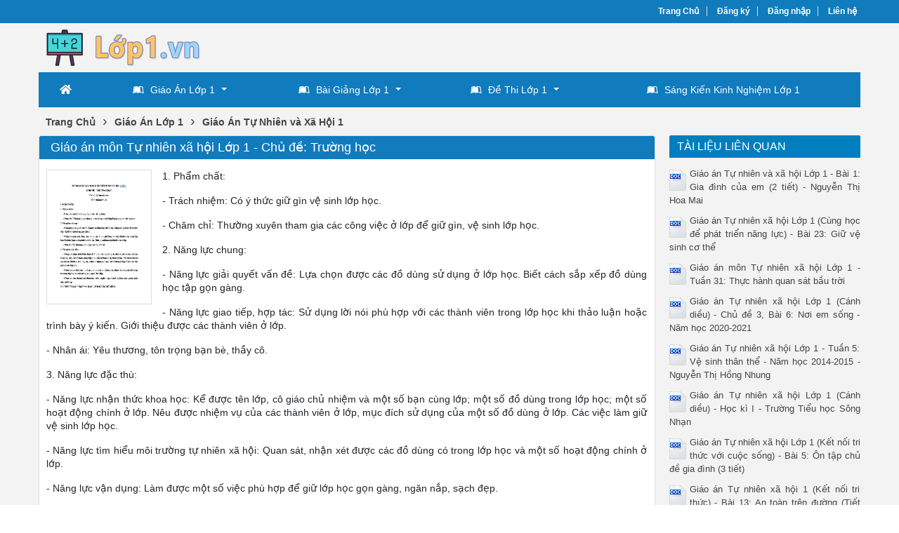

--- FILE ---
content_type: text/html; charset=utf-8
request_url: https://lop1.vn/giao-an-mon-tu-nhien-xa-hoi-lop-1-chu-de-truong-hoc-72/
body_size: 40100
content:


<!DOCTYPE html>
<html lang="vi" xmlns="http://www.w3.org/1999/xhtml">
<head><title>
	Giáo án môn Tự nhiên xã hội Lớp 1 - Chủ đề: Trường học
</title><meta http-equiv="content-type" content="text/html; charset=UTF-8" /><link rel="shortcut icon" href="/favicon.ico" /><link rel="apple-touch-icon" href="/apple-touch-icon.png" /><meta name="viewport" content="width=device-width, initial-scale=1.0" /><meta name="apple-mobile-web-app-capable" content="yes" /><meta name="apple-mobile-web-app-status-bar-style" content="black" />

    <script src="https://ajax.googleapis.com/ajax/libs/jquery/3.5.1/jquery.min.js"></script>
    <script src="https://cdn.jsdelivr.net/npm/bootstrap@4.6.0/dist/js/bootstrap.bundle.min.js" integrity="sha384-Piv4xVNRyMGpqkS2by6br4gNJ7DXjqk09RmUpJ8jgGtD7zP9yug3goQfGII0yAns" crossorigin="anonymous"></script>
    <link rel="stylesheet" href="https://cdn.jsdelivr.net/npm/bootstrap@4.6.0/dist/css/bootstrap.min.css" integrity="sha384-B0vP5xmATw1+K9KRQjQERJvTumQW0nPEzvF6L/Z6nronJ3oUOFUFpCjEUQouq2+l" crossorigin="anonymous" />

    <!-- Menu -->
    <link rel="stylesheet" type="text/css" media="all" href="/fontawesome/css/all.min.css" /><link rel="stylesheet" type="text/css" media="all" href="/menu/webslidemenu/dropdown-effects/fade-down.css" /><link rel="stylesheet" type="text/css" media="all" href="/menu/webslidemenu/webslidemenu.css" />
    <script type="text/javascript" language="javascript" src="/menu/webslidemenu/webslidemenu.js"></script>
    <link rel="stylesheet" type="text/css" media="all" href="/menu/webslidemenu/color-skins/black-blue.css" /><link rel="stylesheet" type="text/css" media="all" href="/menu/custom-menu.css" /><link rel="stylesheet" type="text/css" media="all" href="/menu/custom-color.css" />
    <!-- Menu -->

    <link type="text/css" rel="stylesheet" href="/style.min.css" /><meta name="keywords" content="Giáo án môn Tự nhiên xã hội Lớp 1 - Chủ đề: Trường học, Giao an mon Tu nhien xa hoi Lop 1 - Chu de Truong hoc" /><meta name="description" content="1. Phẩm chất: - Trách nhiệm: Có ý thức giữ gìn vệ sinh lớp học. - Chăm chỉ: Thường xuyên tham gia các công việc ở lớp để giữ gìn, vệ sinh lớp học. 2. Năng lực chung: - Năng lực giải quyết vấn đề: Lựa chọn được các đồ dùng sử dụng ở lớp học. Biết cách sắp xếp đồ dùng học tập gọn gàng. - Năng" /></head>
<body>
<div id="wrap">
    
<!-- Mobile Header -->
<div class="wsmobileheader clearfix">
    <a id="wsnavtoggle" class="wsanimated-arrow"><span></span></a>
    <span class="smllogo"><a href="/"><img src="/images/logo-mobile.png" width="70%" alt="" /></a></span>
</div>
<!-- Mobile Header -->


<div id="header">
    <div id="top-header">
        <div id="subnav">
            <ul>
                <li><a href="/">Trang Chủ</a></li>
                <li><a rel="nofollow" href="/dang-ky/">Đăng ký</a></li>
<li><a rel="nofollow" href="/dang-nhap/">Đăng nhập</a></li>
                <li><a rel="nofollow" href="/lien-he/">Liên hệ</a></li>
                
            </ul>
        </div> <!-- End #subnav -->
    </div> <!-- #top-header -->

    <div class="container">
        <div class="row">
            <div id="logo" class="col-lg-6">
                <p><a href="https://lop1.vn/" title="Lớp 1, Giáo Án Điện Tử Lớp 1, Đề Thi Lớp 1, SKKN Lớp 1"><img class="img-responsive" alt="Lớp 1, Giáo Án Điện Tử Lớp 1, Đề Thi Lớp 1, SKKN Lớp 1" title="Lớp 1, Giáo Án Điện Tử Lớp 1, Đề Thi Lớp 1, SKKN Lớp 1" src="/images/Logo.png" width="270" /></a></p>
            </div> <!-- #logo -->

            <div class="google-search col-lg-6">
                <gcse:searchbox-only></gcse:searchbox-only>
            </div> <!-- End .google-search -->
        </div>
    </div> <!-- .container -->

</div> <!-- End #header -->

<div id="main-menu">
        <nav class="wsmenu clearfix">
            <ul class="wsmenu-list">
                <li aria-haspopup="true"><a href="/" class="wshomeicon active"><i class="fas fa-home"></i><span
                        class="hometext">&nbsp;&nbsp;Home</span></a></li>
                
                <li aria-haspopup="true"><a href="/tai-lieu/giao-an-lop-1/"><i class="fab fa-leanpub"></i>Giáo Án Lớp 1<span class="wsarrow"></span></a>
                    <div class="wsmegamenu clearfix halfmenu">
                        <div class="container-fluid">
                            <div class="row">
                                <ul class="col-lg-6 col-md-12 col-xs-12 link-list">
                                    <li><a href="/tai-lieu/giao-an-toan-hoc-1/"><i class="fas fa-arrow-circle-right"></i>Toán Học 1</a></li>
                                    <li><a href="/tai-lieu/giao-an-tieng-viet-1/"><i class="fas fa-arrow-circle-right"></i>Tiếng Việt 1</a></li>
                                    <li><a href="/tai-lieu/giao-an-am-nhac-1/"><i class="fas fa-arrow-circle-right"></i>Âm Nhạc 1</a></li>
                                    <li><a href="/tai-lieu/giao-an-dao-duc-1/"><i class="fas fa-arrow-circle-right"></i>Đạo Đức 1</a></li>
                                    <li><a href="/tai-lieu/giao-an-the-chat-1/"><i class="fas fa-arrow-circle-right"></i>Thể Chất 1</a></li>
                                    <li><a href="/tai-lieu/giao-an-hoat-dong-trai-nghiem-1/"><i class="fas fa-arrow-circle-right"></i>HĐ Trải Nghiệm 1</a></li>
                                    <li><a href="/tai-lieu/giao-an-luyen-viet-1/"><i class="fas fa-arrow-circle-right"></i>Luyện Viết 1</a></li>
                                    <li><a href="/tai-lieu/giao-an-mi-thuat-1/"><i class="fas fa-arrow-circle-right"></i>Mĩ Thuật 1</a></li>
                                    <li><a href="/tai-lieu/giao-an-tu-nhien-va-xa-hoi-1/"><i class="fas fa-arrow-circle-right"></i>Tự Nhiên & Xã Hội 1</a></li>
                                </ul>
                                <ul class="col-lg-6 col-md-12 col-xs-12 link-list">
                                    <li><a href="/tai-lieu/giao-an-thu-cong-1/"><i class="fas fa-arrow-circle-right"></i>Thủ Công 1</a></li>
                                    <li><a href="/tai-lieu/giao-an-hoc-van-1/"><i class="fas fa-arrow-circle-right"></i>Học Vần 1</a></li>
                                    <li><a href="/tai-lieu/giao-an-tap-doc-1/"><i class="fas fa-arrow-circle-right"></i>Tập Đọc 1</a></li>
                                    <li><a href="/tai-lieu/giao-an-chinh-ta-1/"><i class="fas fa-arrow-circle-right"></i>Chính Tả 1</a></li>
                                    <li><a href="/tai-lieu/giao-an-ke-chuyen-1/"><i class="fas fa-arrow-circle-right"></i>Kể Chuyện 1</a></li>
                                    <li><a href="/tai-lieu/giao-an-tieng-anh-1/"><i class="fas fa-arrow-circle-right"></i>Tiếng Anh 1</a></li>
                                    <li><a href="/tai-lieu/giao-an-an-toan-giao-thong-1/"><i class="fas fa-arrow-circle-right"></i>ATGT 1</a></li>
                                    <li><a href="/tai-lieu/giao-an-tin-hoc-1/"><i class="fas fa-arrow-circle-right"></i>Tin Học 1</a></li>
                                    <li><a href="/tai-lieu/giao-an-lop-1-khac/"><i class="fas fa-arrow-circle-right"></i>Giáo Án Khác</a></li>
                                </ul>
                            </div>
                        </div>
                    </div>
                </li>

                <li aria-haspopup="true"><a href="/tai-lieu/bai-giang-lop-1/"><i class="fab fa-leanpub"></i>Bài Giảng Lớp 1<span class="wsarrow"></span></a>
                    <div class="wsmegamenu clearfix halfmenu">
                        <div class="container-fluid">
                            <div class="row">
                                <ul class="col-lg-6 col-md-12 col-xs-12 link-list">
					                <li><a href="/tai-lieu/bai-giang-toan-hoc-1/"><i class="fas fa-arrow-circle-right"></i>Toán Học 1</a></li>
					                <li><a href="/tai-lieu/bai-giang-tieng-viet-1/"><i class="fas fa-arrow-circle-right"></i>Tiếng Việt 1</a></li>
					                <li><a href="/tai-lieu/bai-giang-am-nhac-1/"><i class="fas fa-arrow-circle-right"></i>Âm Nhạc 1</a></li>
					                <li><a href="/tai-lieu/bai-giang-dao-duc-1/"><i class="fas fa-arrow-circle-right"></i>Đạo Đức 1</a></li>
					                <li><a href="/tai-lieu/bai-giang-the-chat-1/"><i class="fas fa-arrow-circle-right"></i>Thể Chất 1</a></li>
					                <li><a href="/tai-lieu/bai-giang-hoat-dong-trai-nghiem-1/"><i class="fas fa-arrow-circle-right"></i>HĐ Trải Nghiệm 1</a></li>
					                <li><a href="/tai-lieu/bai-giang-luyen-viet-1/"><i class="fas fa-arrow-circle-right"></i>Luyện Viết 1</a></li>
					                <li><a href="/tai-lieu/bai-giang-mi-thuat-1/"><i class="fas fa-arrow-circle-right"></i>Mĩ Thuật 1</a></li>
					                <li><a href="/tai-lieu/bai-giang-tu-nhien-va-xa-hoi-1/"><i class="fas fa-arrow-circle-right"></i>Tự Nhiên & Xã Hội 1</a></li>
				                </ul>
				                <ul class="col-lg-6 col-md-12 col-xs-12 link-list">
					            <li><a href="/tai-lieu/bai-giang-thu-cong-1/"><i class="fas fa-arrow-circle-right"></i>Thủ Công 1</a></li>
					            <li><a href="/tai-lieu/bai-giang-hoc-van-1/"><i class="fas fa-arrow-circle-right"></i>Học Vần 1</a></li>
					            <li><a href="/tai-lieu/bai-giang-tap-doc-1/"><i class="fas fa-arrow-circle-right"></i>Tập Đọc 1</a></li>
					            <li><a href="/tai-lieu/bai-giang-chinh-ta-1/"><i class="fas fa-arrow-circle-right"></i>Chính Tả 1</a></li>
					            <li><a href="/tai-lieu/bai-giang-ke-chuyen-1/"><i class="fas fa-arrow-circle-right"></i>Kể Chuyện 1</a></li>
					            <li><a href="/tai-lieu/bai-giang-tieng-anh-1/"><i class="fas fa-arrow-circle-right"></i>Tiếng Anh 1</a></li>
					            <li><a href="/tai-lieu/bai-giang-an-toan-giao-thong-1/"><i class="fas fa-arrow-circle-right"></i>ATGT 1</a></li>
                                    <li><a href="/tai-lieu/bai-giang-tin-hoc-1/"><i class="fas fa-arrow-circle-right"></i>Tin Học 1</a></li>
					            <li><a href="/tai-lieu/bai-giang-lop-1-khac/"><i class="fas fa-arrow-circle-right"></i>Bài Giảng Khác</a></li>
				            </ul>
                            </div>
                        </div>
                    </div>
                </li>
                
                <li aria-haspopup="true"><a href="/tai-lieu/de-thi-lop-1/"><i class="fab fa-leanpub"></i>Đề Thi Lớp 1<span class="wsarrow"></span></a>
                    <div class="wsmegamenu clearfix halfmenu">
                        <div class="container-fluid">
                            <div class="row">
                                <ul class="col-lg-6 col-md-12 col-xs-12 link-list">
					                <li><a href="/tai-lieu/de-thi-toan-hoc-1/"><i class="fas fa-arrow-circle-right"></i>Toán Học 1</a></li>
					                <li><a href="/tai-lieu/de-thi-tieng-viet-1/"><i class="fas fa-arrow-circle-right"></i>Tiếng Việt 1</a></li>
					                <li><a href="/tai-lieu/de-thi-am-nhac-1/"><i class="fas fa-arrow-circle-right"></i>Âm Nhạc 1</a></li>
					                <li><a href="/tai-lieu/de-thi-dao-duc-1/"><i class="fas fa-arrow-circle-right"></i>Đạo Đức 1</a></li>
					                <li><a href="/tai-lieu/de-thi-the-chat-1/"><i class="fas fa-arrow-circle-right"></i>Thể Chất 1</a></li>
					                <li><a href="/tai-lieu/de-thi-hoat-dong-trai-nghiem-1/"><i class="fas fa-arrow-circle-right"></i>HĐ Trải Nghiệm 1</a></li>
					                <li><a href="/tai-lieu/de-thi-luyen-viet-1/"><i class="fas fa-arrow-circle-right"></i>Luyện Viết 1</a></li>
					                <li><a href="/tai-lieu/de-thi-mi-thuat-1/"><i class="fas fa-arrow-circle-right"></i>Mĩ Thuật 1</a></li>
					                <li><a href="/tai-lieu/de-thi-tu-nhien-va-xa-hoi-1/"><i class="fas fa-arrow-circle-right"></i>Tự Nhiên & Xã Hội 1</a></li>
				                </ul>
				                <ul class="col-lg-6 col-md-12 col-xs-12 link-list">
					                <li><a href="/tai-lieu/de-thi-thu-cong-1/"><i class="fas fa-arrow-circle-right"></i>Thủ Công 1</a></li>
					                <li><a href="/tai-lieu/de-thi-hoc-van-1/"><i class="fas fa-arrow-circle-right"></i>Học Vần 1</a></li>
					                <li><a href="/tai-lieu/de-thi-tap-doc-1/"><i class="fas fa-arrow-circle-right"></i>Tập Đọc 1</a></li>
					                <li><a href="/tai-lieu/de-thi-chinh-ta-1/"><i class="fas fa-arrow-circle-right"></i>Chính Tả 1</a></li>
					                <li><a href="/tai-lieu/de-thi-ke-chuyen-1/"><i class="fas fa-arrow-circle-right"></i>Kể Chuyện 1</a></li>
					                <li><a href="/tai-lieu/de-thi-tieng-anh-1/"><i class="fas fa-arrow-circle-right"></i>Tiếng Anh 1</a></li>
					                <li><a href="/tai-lieu/de-thi-an-toan-giao-thong-1/"><i class="fas fa-arrow-circle-right"></i>ATGT 1</a></li>
                                    <li><a href="/tai-lieu/de-thi-tin-hoc-1/"><i class="fas fa-arrow-circle-right"></i>Tin Học 1</a></li>
					                <li><a href="/tai-lieu/de-thi-lop-1-khac/"><i class="fas fa-arrow-circle-right"></i>Đề Thi Khác</a></li>
				                </ul>
                            </div>
                        </div>
                    </div>
                </li>
             
                <li aria-haspopup="true"><a href="/tai-lieu/sang-kien-kinh-nghiem-lop-1/"><i class="fab fa-leanpub"></i>Sáng Kiến Kinh Nghiệm Lớp 1</a></li>

            </ul>
        </nav>
    </div>

    <div class="container">
        
    <div class="main-breadcrumb"><div itemscope itemtype="http://data-vocabulary.org/Breadcrumb"><a href="/" itemprop="url"><span itemprop="title">Trang Chủ</span></a>›</div><div itemscope itemtype="http://data-vocabulary.org/Breadcrumb"><a href="https://lop1.vn/tai-lieu/giao-an-lop-1/" itemprop="url"><span itemprop="title">Giáo Án Lớp 1</span></a>›</div><div itemscope itemtype="http://data-vocabulary.org/Breadcrumb"><a href="https://lop1.vn/tai-lieu/giao-an-tu-nhien-va-xa-hoi-1/" itemprop="url"><span itemprop="title">Giáo Án Tự Nhiên và Xã Hội 1</span></a></div></div>
    
    <div class="row">

        <div id="main-content" class="col-lg-9">
            

<div class="doc">
    <div class="cat-info">
        <h1>Giáo án môn Tự nhiên xã hội Lớp 1 - Chủ đề: Trường học</h1>
    </div>

    <div class="row">
        <div class="doc-intro"><img src="https://s1.lop1.vn/zpdtq27vswvn7hhz/thumb/2021/04/10/giao-an-mon-tu-nhien-xa-hoi-lop-1-chu-de-truong-hoc_HvluBqbn0T.jpg" width="150" alt="Giáo án môn Tự nhiên xã hội Lớp 1 - Chủ đề: Trường học" title="Giáo án môn Tự nhiên xã hội Lớp 1 - Chủ đề: Trường học" class="doc"><p><span>1. Phẩm chất:</span></p><p><span>- Trách nhiệm: Có ý thức giữ gìn vệ sinh lớp học.</span></p><p><span>- Chăm chỉ: Thường xuyên tham gia các công việc ở lớp để giữ gìn, vệ sinh lớp học.</span></p><p><span>2. Năng lực chung: </span></p><p><span>- Năng lực giải quyết vấn đề: Lựa chọn được các đồ dùng sử dụng ở lớp học. Biết cách sắp xếp đồ dùng học tập gọn gàng.</span></p><p><span>- Năng lực giao tiếp, hợp tác: Sử dụng lời nói phù hợp với các thành viên trong lớp học khi thảo luận hoặc trình bày ý kiến. Giới thiệu được các thành viên ở lớp.</span></p><p><span>- Nhân ái: Yêu thương, tôn trọng bạn bè, thầy cô. </span></p><p><span>3. Năng lực đặc thù: </span></p><p><span>- Năng lực nhận thức khoa học: Kể được tên lớp, cô giáo chủ nhiệm và một số bạn cùng lớp; một số đồ dùng trong lớp học; một số hoạt động chính ở lớp. Nêu được nhiệm vụ của các thành viên ở lớp, mục đích sử dụng của một số đồ dùng ở lớp. Các việc làm giữ vệ sinh lớp học. </span></p><p><span>- Năng lực tìm hiểu môi trường tự nhiên xã hội: Quan sát, nhận xét được các đồ dùng có trong lớp học và một số hoạt động chính ở lớp.</span></p><p><span>- Năng lực vận dụng: Làm được một số việc phù hợp để giữ lớp học gọn gàng, ngăn nắp, sạch đẹp.</span></p><p><span> </span></p></div>

        <div class="doc-preview">                                
            <iframe width="100%" height="700" frameborder="0" scrolling="auto" src="https://s1.lop1.vn/web/viewer.html?file=https://s1.lop1.vn/zpdtq27vswvn7hhz/demo/2021/04/10/giao_an_mon_tu_nhien_xa_hoi_lop_1_chu_de_truong_hoc_xl8QJhiJRi.png"></iframe>                
        </div>                    
        
        <div class="share-doc">
            <div class="addthis_native_toolbox"></div>
        </div> <!-- End .share-doc -->

        <div class="row doc-meta">
            <div class="col-sm-9 doc-meta-detail">
                <img class="doc-type" alt="doc" src="/images/icons/doc16x16.gif">
<span class="page-numbers">10 trang</span>
<i class="fas fa-user"></i><span class="doc-author">yenhap123</span>
<i class="fas fa-eye"></i><span class="doc-views">2682</span><i class="fas fa-arrow-circle-down"></i><span class="doc-downloads">4</span>

            </div>

            <div class="col-sm-3 doc-meta-download">
                <a class="doc-download-button btn btn-success" rel="nofollow" href="/dang-nhap/?ReturnUrl=%2fgiao-an-mon-tu-nhien-xa-hoi-lop-1-chu-de-truong-hoc-72%2f
">Download</a>
            </div>
            
        </div>
        
        

        <div class="doc-note">Bạn đang xem tài liệu <i>"Giáo án môn Tự nhiên xã hội Lớp 1 - Chủ đề: Trường học"</i>, để tải tài liệu gốc về máy bạn click vào nút <b>DOWNLOAD</b> ở trên</div><div class="doc-content"><pre>KẾ HOẠCH DẠY HỌC MÔN TỰ NHIÊN XÃ HỘI LỚP 1
CHỦ ĐỀ: TRƯỜNG HỌC
BÀI: Lớp học của em 
Thời lượng: 2 tiết 
I. MỤC TIÊU: 
1. Phẩm chất:
- Trách nhiệm: Có ý thức giữ gìn vệ sinh lớp học.
- Chăm chỉ: Thường xuyên tham gia các công việc ở lớp để giữ gìn, vệ sinh lớp học.
2. Năng lực chung: 
- Năng lực giải quyết vấn đề: Lựa chọn được các đồ dùng sử dụng ở lớp học. Biết cách sắp xếp đồ dùng học tập gọn gàng.
- Năng lực giao tiếp, hợp tác: Sử dụng lời nói phù hợp với các thành viên trong lớp học khi thảo luận hoặc trình bày ý kiến. Giới thiệu được các thành viên ở lớp.
- Nhân ái: Yêu thương, tôn trọng bạn bè, thầy cô. 
3. Năng lực đặc thù: 
- Năng lực nhận thức khoa học: Kể được tên lớp, cô giáo chủ nhiệm và một số bạn cùng lớp; một số đồ dùng trong lớp học; một số hoạt động chính ở lớp. Nêu được nhiệm vụ của các thành viên ở lớp, mục đích sử dụng của một số đồ dùng ở lớp. Các việc làm giữ vệ sinh lớp học. 
- Năng lực tìm hiểu môi trường tự nhiên xã hội: Quan sát, nhận xét được các đồ dùng có trong lớp học và một số hoạt động chính ở lớp.
- Năng lực vận dụng: Làm được một số việc phù hợp để giữ lớp học gọn gàng, ngăn nắp, sạch đẹp.
II. THIẾT BỊ DẠY HỌC VÀ HỌC LIỆU ĐƯỢC SỬ DỤNG:
1. Giáo viên: 
- Loa và thiết bị phát bài hát. 
- Một số tấm bìa và hình ảnh về đồ dùng học tập.
- Các tình huống cho hoạt động xử lí tình huống.
- Xô đựng nước, chổi, đồ hót rác, túi đựng rác.
2. Học sinh: 
- Sách giáo khoa, khăn lau.
III. CÁC HOẠT ĐỘNG HỌC.
Tiết 1
Giới thiệu/ Kết nối
- GV mời HS cùng hát và vận động theo bài hát “ Em yêu trường em”.
- Cô và các em vừa hát bài hát tên gì? Trong bài có nhắc đến những ai và các đồ dùng học tập nào?
* Dự kiến câu trả lời:
+ Bài hát: Em yêu trường em. Trong bài có nhắc đến bạn thân và cô giáo; bàn, ghế, phấn,....
- GV giới thiệu vào bài “Em yêu trường em”
1.Hoạt động 1: Tìm hiểu về lớp học và các thành viên trong lớp học.
* Mục tiêu: Kể được tên lớp, giáo viên chủ nhiệm, các thành viên trong lớp học. Trình bày được nhiệm vụ của các thành viên trong lớp học.
* Cách tiến hành: 
- GV hỏi, HS trình bày trước lớp:
+ Tên lớp mình đang học?
+ Theo bạn, trong lớp học có những ai? 
- HS thảo luận nhóm đôi:
+ Theo bạn, trong lớp cô giáo thường làm những việc gì? 
+ Trong lớp học các bạn có nhiệm vụ gì? 
- Ban học tập cho các bạn chia sẻ trước lớp.
- Định hướng cho HS nêu thêm về nhiệm vụ của một số thành viên trong lớp ( ban học tập giúp đỡ các bạn trong lớp về việc học, kiểm tra, chia sẻ nội dung kiến thức; ban văn nghệ tổ chức các trò chơi hoặc bắt nhịp cho cả lớp hát, .)
- GV GD tư tưởng HS:
+ Khi nói chuyện với thầy giáo, cô giáo bạn phải có thái độ như thế nào? 
+ Khi nói trò chuyện với các bạn trong lớp thì em xưng hô như thế nào? 
- GV ghi nhận các ý kiến trả lời của HS. 
=&gt; Trong lớp học luôn có thầy hoặc cô giáo và học sinh. Mỗi một thành viên đều có nhiệm vụ của mình. Lớp học được ví như “ Ngôi nhà thứ hai của em” vì vậy, chúng ta luôn phải biết tôn trọng, quý mến, đoàn kết với nhau.
* Dự kiến câu trả lời: HS nói được tên lớp, trong lớp có cô giáo hoặc thầy giáo và các bạn học sinh. Nêu được nhiệm vụ của các thành viên trong lớp học ( vd:Cô giáo giảng bài, chấm vở, kèm đọc hoặc làm toán cho các bạn, tưới cây, HS nghe cô giảng bài, thực hiện các nhiệm vụ học tập, giúp bạn khi bạn chưa hiểu bài, ). Lễ phép và xưng hồ phù hợp, lịch sự với bạn bè.
Dự kiến tiêu chí đánh giá.
Tiêu chí
Mức độ
Hoàn thành tốt
Hoàn thành
Chưa hoàn thành
Nội dung
HS giới thiệu lưu loát tên lớp, GVCN, các thành viên trong lớp và nhiệm vụ của các thành viên. tích cực trao đổi, chia sẻ cùng các bạn khi thảo luận nhóm.
HS giới thiệu được tên lớp, GVCN, các thành viên trong lớp và nhiệm vụ của các thành viên. biết trao đổi, chia sẻ cùng các bạn khi thảo luận nhóm.
HS giới thiệu được tên lớp, chưa nói được tên GVCN, một vài thành viên trong lớp. Chưa tự giác hoàn thành nhiệm vụ cá nhân và trao đổi, chia sẻ cùng các bạn khi thảo luận nhóm.
Hoạt động 2: Tìm hiểu về một số đồ dùng có trong lớp học.
* Mục tiêu: Sắp xếp được một số đồ dùng có trong lớp học. Biết mục đích sử dụng của một số đồ dùng và cách bảo quản các đồ dùng đó ở lớp học.
* Cách tiến hành: 
- GV tổ chức cho HS tham gia trò chơi “ Ai nhanh, ai đúng”.
- GV chuẩn bị mỗi nhóm là một tấm bìa to A2, các thẻ hình ảnh đồ dùng học tập. 
- GV phổ biến luật chơi: Mỗi nhóm có một bộ thẻ ảnh đồ dùng ( 1 bộ thẻ có 10 hình ảnh). Nhiệm vụ của các em là tìm trong bộ ảnh đồ dùng nào là đồ dùng học tập sẽ đính bên có và số đồ dùng còn lại đính bên không. Nhóm nào hoàn thành trước và chính xác sẽ là nhóm chiến thắng.
- Các nhóm tham gia trò chơi và trưng bày sản phẩm. GV quan sát HS thực hiện.
- Đại diện một số nhóm nêu mục đích sử dụng của từng đồ dùng ở lớp học.
- GV nhận xét, tuyên dương các nhóm hoàn thành tốt. Định hướng thêm cho các nhóm còn thiếu hoặc chưa hoàn thành sẽ hoàn thành lại sản phẩm sau tiết học.
- GV mở rộng thêm một số đồ dùng và mục đích sử dụng của một số góc học tập ở lớp như: máy chiếu ở phòng anh văn, gương tập ở phòng âm nhạc, 
- GV khuyến khích HS luôn cố gắng học tập tốt, hoàn thành các sản phẩm đẹp để các góc được làm mới và sinh động.
- GDHS có ý thức sử dụng tiết kiệm và bảo vệ đồ dùng ở lớp:
+ Để bảo quản tốt các đồ dùng ở lớp em cần chú ý điều gì? 
+ Em có được tự ý sử dụng đồ dùng của bạn khi chưa được bạn đồng ý không? 
 - GV giáo dục HS tôn trọng đồ dùng học tập cá nhân của các bạn trong lớp.
=&gt; Ở lớp học luôn có các đồ dùng để phục vụ học tập, chúng ta cần sử dụng một cách hợp lí và phải giữ gìn cẩn thận khi sử dụng cũng như bảo quản tốt các đồ dùng này.
* Dự kiến câu trả lời: Các hình ảnh được đính đúng ô, nêu được mục đích sử dụng của các đồ dùng học tập. Biết sắp xếp đồ dùng ngăn nắp, khi sử dụng cẩn thận, đúng mục đích
Dự kiến tiêu chí đánh giá.
Tiêu chí
Mức độ
Hoàn thành tốt
Hoàn thành
Chưa hoàn thành
Nội dung
HS tích cực tham gia trò chơi, phân loại đúng 6/6, cũng như nêu được mục đích sử dụng của các đồ dùng ở lớp học. Nêu thêm một số đồ dùng học tập ở lớp khác. Giúp đỡ các thành viên khác khi hoạt động nhóm.
HS tham gia trò chơi, phân loại 4/6 và nêu được mục đích của các đồ dùng ở lớp học.
HS chưa chú ý khi tham gia trò chơi. Phân loại được 2/6 hoặc chưa phân loại đúng đồ dùng ở lớp, chưa nêu đúng mục đích sử dụng của các đồ dùng ở lớp.
Tiết 2
Hoạt động 3: Tìm hiểu một số hoạt động chính ở lớp
* Mục tiêu: Nêu được một số hoạt động ở lớp, xác định được hoạt động học tập, vui chơi ở lớp.
* Cách tiến hành:
- HS quan sát các hình 1, 2, 3, 4, 5, 6 ở SGK/ 30, 31. GV quan sát, định hướng thêm cho HS khai thác nội dung của các hình trong sgk.
- Thảo luận theo nhóm 6:
+ Trong các hoạt động đó, hoạt động nào được tổ chức ở trong lớp?
+ Hoạt động nào được tổ chức ngoài sân trường? 
 + Trong các hoạt động, GV làm gì? HS làm gì?
- Ban học tập mời các nhóm chia sẻ nội dung của nhóm sau khi làm việc. Nhóm khác lắng nghe, nhận xét, bổ sung.
+ Kể thêm một số hoạt động ở trong hoặc ngoài lớp mà em đã được tham gia?
+ Khi đến trường, em được tham gia các hoạt động đó em cảm thấy như thế nào? 
- GV giáo dục HS:
+ Khi tham gia các hoạt động học tập em cần lưu ý điều gì? 
+ Khi tham gia các hoạt động vui chơi em cần lưu ý điều gì? 
=&gt; Kết luận: Ở trường, chúng ta được tham gia rất nhiều các hoạt động trong và ngoài lớp, hoạt động học tập và vui chơi. Tất cả các hoạt động học tập và vui chơi ở trường đều đem lại cho các em những lợi ích riêng. Các em cần hoạt động tích cực, mạnh dạn, tự tin và phối hợp tốt với bạn bè theo sự hướng dẫn của thầy, cô giáo. 
* Dự kiến câu trả lời: HS nêu được các hoạt động chính ở trong lớp và ngoài lớp học.
Dự kiến tiêu chí đánh giá.
Tiêu chí
Mức độ
Hoàn thành tốt
Hoàn thành
Chưa hoàn thành
Nội dung
Xác định đúng các hoạt động học tập, vui chơi ở lớp. Tự tin, mạnh dạn, tích cực thảo luận nhóm.
Nêu được một số hoạt động học tập, vui chơi ở lớp. Chưa mạnh dạn khi hoạt động nhóm.
Nêu được 1 hoặc chưa phân biệt được các hoạt động học tập, vui chơi ở lớp. Chưa tự giác hoàn thành nhiệm vụ học tập.
Hoạt động 4: Giữ gìn lớp học sạch đẹp 
* Mục tiêu: Phân biệt thế nào lớp học sạch, đẹp. Nêu được một số việc làm để giữ lớp học sạch, đẹp. Có ý thức giữ gìn lớp học sạch, đẹp. Biết thực hiện một số công việc đơn giản giúp lớp học luôn sạch sẽ, gọn gàng.
* Cách tiến hành: 
- HS quan sát nội dung tranh sgk/ 32, 33. Chia sẻ nhóm đôi:
+ Em hãy tìm ra sự khác biệt của 2 lớp học trong tranh 1 và tranh số 2.
+ Nêu các việc làm của các bạn trong tranh? 
- GV quan sát, nhận xét HS trong quá trình làm việc của HS.
- Ban học tập chia sẻ thêm:
+ Bạn thích lớp học nào? Vì sao?
HS thực hành dọn dẹp, vệ sinh lớp học:
- Nhóm 1, 2: Giặt giẻ lau bàn, ghế, tưới cây xanh.
- Nhóm 3,4: Sắp xếp và lau dọn ở các góc học tập.
- Nhóm 5, 6: Xếp lại góc thư viện, nhặt rác ở trong và trước lớp.
+ Cá nhân sắp xếp lại góc học tập của mình. 
- GV quan sát, hỗ trợ các nhóm thực hiện, đảm bảo an toàn cho các em khi tham gia dọn vệ sinh lớp học. 
- Đại diện các nhóm báo cáo kết quả làm việc.
+ Sau khi dọn dẹp lại lớp học của mình gọn gàng, sạch sẽ em cảm thấy như thế nào? 
- Kết thúc bài học, GV nhận xét, đánh giá chung và khuyến khích những HS tham gia tích cực vào việc học tập và những HS tiến bộ trong học tập.
=&gt; Muốn trong lớp được sạch đẹp chúng ta phải thường xuyên quét dọn lớp học, chăm sóc cây xanh, không vứt rác bừa bãi, sắp xếp các đồ dùng học tập của lớp và cá nhân gọn gàng, ngăn nắp.Các em cần nhớ tên lớp, tên trường của mình và yêu quý giữ gìn đồ đạc trong lớp học của mình. Vì nơi đó là nơi các em đến học hằng ngày với thầy cô và các bạn. Chúng ta cần phải giữ gìn đồ dùng trong lớp học, vì chúng phục vụ cho chúng ta.
* Dự kiến sản phẩm: HS phân biệt được đâu là lớp học gọn gàng sạch sẽ, nói và vận dụng thực hiện được một số việc để lớp học gọn gàng, sạch sẽ. Dự kiến tiêu chí đánh giá.
Tiêu chí
Mức độ
Hoàn thành tốt
Hoàn thành
Chưa hoàn thành
Nội dung
Phân biệt được đâu là lớp học gọn gàng. Nêu và thực hiện được các việc làm để lớp học gọn gàng, sạch đẹp. Biết chia sẻ công việc với các thành viên trong lớp khi dọn dẹp vệ sinh lớp học. Góc học tập cá nhân luôn gọn gàng.
Nêu được một số việc làm để lớp học gọn gàng, sạch đẹp. Hoàn thành nhiệm vụ được giao. Góc học tập cá nhân đôi khi chưa ngăn nắp.
Chưa tích cực vệ sinh lớp học. Góc học tập cá nhân chưa gọn gàng luôn phải để nhắc nhở.
Có ở lớp
Không có ở lớp
Tham khảo: 
</pre></div>

        <div class="doc-files"><p>Tài liệu đính kèm:</p><ul class="wrap-word"><li><img src="/images/icons/doc16x16.gif" alt="doc"><span>giao_an_mon_tu_nhien_xa_hoi_lop_1_chu_de_truong_hoc.doc</span></li></ul></div>

    </div>
   
</div> <!-- End #doc -->

        </div> <!-- #main-content -->

        <div id="sidebar-right" class="col-lg-3">
            <div id="cphMain_ucSidebarRight_div_related_docs" class="sidebar-right-item relevant-docs">
    <div class="panel-heading"><span>Tài Liệu Liên Quan</span></div>
    <div class="panel-body">
        <ul>
            <li><img src="/images/icons/docx24x30.gif" alt="docx"><a href="https://lop1.vn/giao-an-tu-nhien-va-xa-hoi-lop-1-bai-1-gia-dinh-cua-em-2-tiet-nguyen-thi-hoa-mai-2061/">Giáo án Tự nhiên và xã hội Lớp 1 - Bài 1: Gia đình của em (2 tiết) - Nguyễn Thị Hoa Mai</a></li><li><img src="/images/icons/docx24x30.gif" alt="docx"><a href="https://lop1.vn/giao-an-tu-nhien-xa-hoi-lop-1-cung-hoc-de-phat-trien-nang-luc-bai-23-giu-ve-sinh-co-the-2461/">Giáo án Tự nhiên xã hội Lớp 1 (Cùng học để phát triển năng lực) - Bài 23: Giữ vệ sinh cơ thể</a></li><li><img src="/images/icons/doc24x30.gif" alt="doc"><a href="https://lop1.vn/giao-an-mon-tu-nhien-xa-hoi-lop-1-tuan-31-thuc-hanh-quan-sat-bau-troi-3785/">Giáo án môn Tự nhiên xã hội Lớp 1 - Tuần 31: Thực hành quan sát bầu trời</a></li><li><img src="/images/icons/docx24x30.gif" alt="docx"><a href="https://lop1.vn/giao-an-tu-nhien-xa-hoi-lop-1-canh-dieu-chu-de-3-bai-6-noi-em-song-nam-hoc-2020-2021-2667/">Giáo án Tự nhiên xã hội Lớp 1 (Cánh diều) - Chủ đề 3, Bài 6: Nơi em sống - Năm học 2020-2021</a></li><li><img src="/images/icons/doc24x30.gif" alt="doc"><a href="https://lop1.vn/giao-an-tu-nhien-xa-hoi-lop-1-tuan-5-ve-sinh-than-the-nam-hoc-2014-2015-nguyen-thi-hong-nhung-3464/">Giáo án Tự nhiên xã hội Lớp 1 - Tuần 5: Vệ sinh thân thể - Năm học 2014-2015 - Nguyễn Thị Hồng Nhung</a></li><li><img src="/images/icons/doc24x30.gif" alt="doc"><a href="https://lop1.vn/giao-an-tu-nhien-xa-hoi-lop-1-canh-dieu-hoc-ki-i-truong-tieu-hoc-song-nhan-2615/">Giáo án Tự nhiên xã hội Lớp 1 (Cánh diều) - Học kì I - Trường Tiểu học Sông Nhạn</a></li><li><img src="/images/icons/doc24x30.gif" alt="doc"><a href="https://lop1.vn/giao-an-tu-nhien-xa-hoi-lop-1-ket-noi-tri-thuc-voi-cuoc-song-bai-5-on-tap-chu-de-gia-dinh-3-tiet-2953/">Giáo án Tự nhiên xã hội Lớp 1 (Kết nối tri thức với cuộc sống) - Bài 5: Ôn tập chủ đề gia đình (3 tiết)</a></li><li><img src="/images/icons/docx24x30.gif" alt="docx"><a href="https://lop1.vn/giao-an-tu-nhien-xa-hoi-1-ket-noi-tri-thuc-bai-13-an-toan-tren-duong-tiet-12-6661/">Giáo án Tự nhiên xã hội 1 (Kết nối tri thức) - Bài 13: An toàn trên đường (Tiết 1+2)</a></li><li><img src="/images/icons/docx24x30.gif" alt="docx"><a href="https://lop1.vn/giao-an-tu-nhien-xa-hoi-lop-1-cung-hoc-de-phat-trien-nang-luc-bai-11-noi-chung-minh-song-2449/">Giáo án Tự nhiên xã hội Lớp 1 (Cùng học để phát triển năng lực) - Bài 11: Nơi chúng mình sống</a></li><li><img src="/images/icons/doc24x30.gif" alt="doc"><a href="https://lop1.vn/giao-an-tu-nhien-va-xa-hoi-lop-1-bai-15-cay-xung-quanh-em-3-tiet-nam-hoc-2022-2023-nguyen-thi-thao-truong-tieu-hoc-duy-4766/">Giáo án Tự nhiên và xã hội Lớp 1 - Bài 15: Cây xung quanh em (3 tiết) - Năm học 2022-2023 - Nguyễn Thị Thảo - Trường Tiểu học Duy Tân</a></li>
        </ul>
    </div>
</div>

<div id="cphMain_ucSidebarRight_div_popular_docs" class="sidebar-right-item relevant-docs">
    <div class="panel-heading"><span>Tài Liệu Hay</span></div>
    <div class="panel-body">
        <ul>
            <li><img src="/images/icons/doc24x30.gif" alt="doc"><a href="https://lop1.vn/giao-an-tu-nhien-xa-hoi-lop-1-ket-noi-tri-thuc-voi-cuoc-song-bai-21-cac-giac-quan-cua-co-the-3-tiet-2969/">Giáo án Tự nhiên xã hội Lớp 1 (Kết nối tri thức với cuộc sống) - Bài 21: Các giác quan của cơ thể (3 tiết)</a></li><li><img src="/images/icons/doc24x30.gif" alt="doc"><a href="https://lop1.vn/giao-an-tu-nhien-xa-hoi-lop-1-ket-noi-tri-thuc-voi-cuoc-song-bai-20-co-the-em-3-tiet-2968/">Giáo án Tự nhiên xã hội Lớp 1 (Kết nối tri thức với cuộc sống) - Bài 20: Cơ thể em (3 tiết)</a></li><li><img src="/images/icons/doc24x30.gif" alt="doc"><a href="https://lop1.vn/giao-an-tu-nhien-xa-hoi-lop-1-ket-noi-tri-thuc-voi-cuoc-song-bai-17-con-vat-quanh-em-3-tiet-2965/">Giáo án Tự nhiên xã hội Lớp 1 (Kết nối tri thức với cuộc sống) - Bài 17: Con vật quanh em (3 tiết)</a></li><li><img src="/images/icons/doc24x30.gif" alt="doc"><a href="https://lop1.vn/giao-an-tu-nhien-xa-hoi-lop-1-ket-noi-tri-thuc-voi-cuoc-song-bai-16-cham-soc-va-bao-ve-cay-trong-2-tiet-2964/">Giáo án Tự nhiên xã hội Lớp 1 (Kết nối tri thức với cuộc sống) - Bài 16: Chăm sóc và bảo vệ cây trồng (2 tiết)</a></li><li><img src="/images/icons/doc24x30.gif" alt="doc"><a href="https://lop1.vn/giao-an-tu-nhien-xa-hoi-lop-1-ket-noi-tri-thuc-voi-cuoc-song-bai-22-an-uong-hang-ngay-2-tiet-2970/">Giáo án Tự nhiên xã hội Lớp 1 (Kết nối tri thức với cuộc sống) - Bài 22: Ăn, uống hằng ngày (2 tiết)</a></li><li><img src="/images/icons/docx24x30.gif" alt="docx"><a href="https://lop1.vn/giao-an-tu-nhien-va-xa-hoi-lop-1-bai-1-gia-dinh-cua-em-2-tiet-nguyen-thi-hoa-mai-2061/">Giáo án Tự nhiên và xã hội Lớp 1 - Bài 1: Gia đình của em (2 tiết) - Nguyễn Thị Hoa Mai</a></li><li><img src="/images/icons/doc24x30.gif" alt="doc"><a href="https://lop1.vn/giao-an-tu-nhien-xa-hoi-lop-1-ket-noi-tri-thuc-voi-cuoc-song-bai-15-cay-xung-quanh-em-3-tiet-2963/">Giáo án Tự nhiên xã hội Lớp 1 (Kết nối tri thức với cuộc sống) - Bài 15: Cây xung quanh em (3 tiết)</a></li><li><img src="/images/icons/doc24x30.gif" alt="doc"><a href="https://lop1.vn/giao-an-tu-nhien-xa-hoi-lop-1-ket-noi-tri-thuc-voi-cuoc-song-bai-6-lop-hoc-cua-em-3-tiet-2954/">Giáo án Tự nhiên xã hội Lớp 1 (Kết nối tri thức với cuộc sống) - Bài 6: Lớp học của em (3 tiết)</a></li><li><img src="/images/icons/docx24x30.gif" alt="docx"><a href="https://lop1.vn/giao-an-tu-nhien-va-xa-hoi-lop-1-stem-chu-de-mo-hinh-cua-cay-4897/">Giáo án Tự nhiên và Xã hội Lớp 1 (STEM) - Chủ đề: Mô hình của cây</a></li><li><img src="/images/icons/doc24x30.gif" alt="doc"><a href="https://lop1.vn/giao-an-tu-nhien-xa-hoi-lop-1-ket-noi-tri-thuc-voi-cuoc-song-bai-2-ngoi-nha-cua-em-2-tiet-2950/">Giáo án Tự nhiên xã hội Lớp 1 (Kết nối tri thức với cuộc sống) - Bài 2: Ngôi nhà của em (2 tiết)</a></li>
        </ul>
    </div>
</div>
        </div>   <!-- End #sidebar-left -->

    </div> <!-- .row -->
    

    </div>  <!-- End .container -->
    
    
<div id="footer">
    <div class="container">

        <div class="row">
            <div class="col-10">
                <p>Copyright © 2026 Lop1.vn, Chia sẻ <a href="https://skkn.vn/" target="_blank">SKKN</a>, <a target="_blank" href="https://www.zbook.vn/">Thư Viện Tài Liệu</a></p>
            </div>
            <div class="col-2 social">
                <a rel="nofollow" href="#"><img src="/images/facebook_16x16.gif" alt="Facebook"/></a>
                <a rel="nofollow" href="#"><img src="/images/twitter_16x16.gif" alt="Twitter"/></a>
            </div>
        </div>

    </div>

</div> <!-- End #footer -->

<!--start footer code-->
<script type="text/javascript" src="/js/custom.js"></script>

    
</div> <!-- End #wrap -->
</body>
</html>
